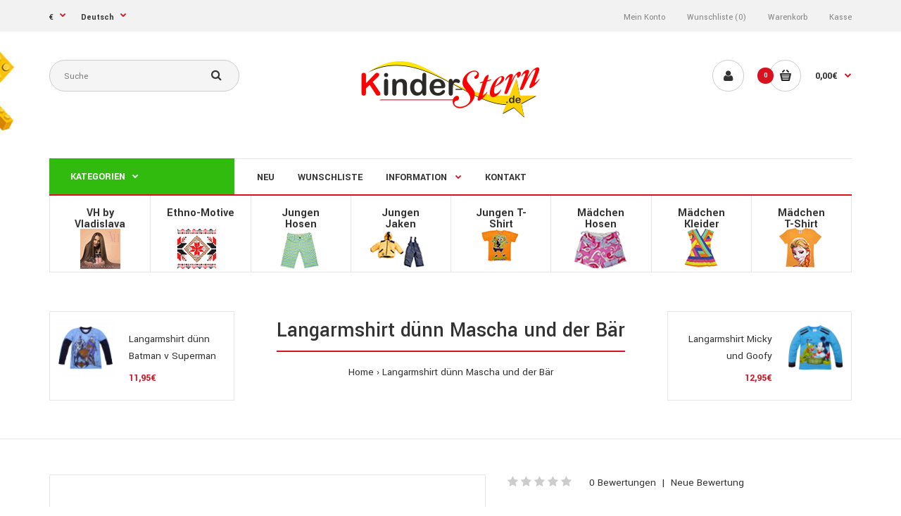

--- FILE ---
content_type: text/html; charset=utf-8
request_url: https://www.kinder-stern.de/index.php?route=product/product&product_id=78
body_size: 13078
content:
<!DOCTYPE html>
<!--[if IE 7]> <html lang="de-DE" class="ie7 responsive" > <![endif]-->  
<!--[if IE 8]> <html lang="de-DE" class="ie8 responsive" > <![endif]-->  
<!--[if IE 9]> <html lang="de-DE" class="ie9 responsive" > <![endif]-->  
<!--[if !IE]><!--> <html lang="de-DE" class="responsive" > <!--<![endif]-->  
<head>
	<title>Langarmshirt dünn Mascha und der Bär </title>
	<base href="https://www.kinder-stern.de/" />

	<!-- Meta -->
	<meta charset="utf-8">
	<meta http-equiv="X-UA-Compatible" content="IE=edge" />
		<meta name="viewport" content="width=device-width, initial-scale=1.0">
				
		<link href="http://www.kinder-stern.de/index.php?route=product/product&amp;product_id=78" rel="canonical" />
		
		<link href="https://www.kinder-stern.de/image/favicon-32x32.png" rel="icon" />
		
	<!-- Google Fonts -->
	<link href="//fonts.googleapis.com/css?family=Poppins:300,400,500,600,700" rel="stylesheet" type="text/css">
	<link href="//fonts.googleapis.com/css?family=Yantramanav:800,700,600,500,400,300,200,100" rel="stylesheet" type="text/css">
	
	<link rel="stylesheet" type="text/css" href="catalog/view/theme/fastor/css/bootstrap.css" />
<link rel="stylesheet" type="text/css" href="catalog/view/theme/fastor/css/animate.css" />
<link rel="stylesheet" type="text/css" href="catalog/view/theme/fastor/css/stylesheet.css" />
<link rel="stylesheet" type="text/css" href="catalog/view/theme/fastor/css/responsive.css" />
<link rel="stylesheet" type="text/css" href="catalog/view/theme/fastor/css/menu.css" />
<link rel="stylesheet" type="text/css" href="catalog/view/theme/fastor/css/owl.carousel.css" />
<link rel="stylesheet" type="text/css" href="catalog/view/theme/fastor/css/font-awesome.min.css" />
<link rel="stylesheet" type="text/css" href="catalog/view/theme/fastor/css/filter_product.css" />
<link rel="stylesheet" type="text/css" href="catalog/view/theme/fastor/css/wide-grid.css" />
<style type="text/css">
					
				
				
				
				
				
				body,
		.standard-body .full-width #mfilter-content-container > span:before {
			background: #ffffff;
		}
				
				
				
				
				
				
				
				
				
				
				
				
				
				
				textarea, 
		input[type="text"], 
		input[type="password"], 
		input[type="datetime"], 
		input[type="datetime-local"], 
		input[type="date"], 
		input[type="month"], 
		input[type="time"], 
		input[type="week"], 
		input[type="number"], 
		input[type="email"], 
		input[type="url"], 
		input[type="search"], 
		input[type="tel"], 
		input[type="color"], 
		.uneditable-input {
			border: 1px solid #cccccc;
		}
				
				textarea:focus,
		input[type="text"]:focus,
		input[type="password"]:focus,
		input[type="datetime"]:focus,
		input[type="datetime-local"]:focus,
		input[type="date"]:focus,
		input[type="month"]:focus,
		input[type="time"]:focus,
		input[type="week"]:focus,
		input[type="number"]:focus,
		input[type="email"]:focus,
		input[type="url"]:focus,
		input[type="search"]:focus,
		input[type="tel"]:focus,
		input[type="color"]:focus,
		.uneditable-input:focus {
			border: 1px solid #dddddd;
		}
				
				
				
				
				
				
				
				
				
				
				
				
				
				
				
				
				.box .box-heading,
		.product-block .title-block,
		.refine_search {
			color: #000000;
		}
				
				
				
				
				
				
				
				
				
				
				
				
				
				
				
				
				
				
				
				.header-type-3 #top .search_form:hover,
		.header-type-8 #top .search_form:hover,
		.body-header-type-27 #top .search_form:hover .button-search {
			color: #ffffff;
		}
				
				
				
				
				
				
				
				
				
				
				
				
				
				
				
				
				
				
				.top-bar {
			background: #f2f2f2;
		}
				
				
				
				
				
				
				
				
				
				
				
				
				
				
				
				
				
				
				
				
				
				
				
				
				
				
				
				
				
				
				
				
				
				
				
				
				
				
				
				
				
				
				
				
				
				
				
				
				
				
				
				
				
				
				
				
				
				#main .vertical .megamenuToogle-wrapper .container {
			color: #ffffff;
		}
				
				#main .vertical .megamenuToogle-wrapper .container:after {
			color: #ffffff;
		}
		
		.megamenu-type-15 .megamenu-background .vertical .megamenuToogle-wrapper .container:before,
		.megamenu-type-15 .megamenu-background .vertical .megamenuToogle-wrapper .container:after,
		.megamenu-type-15 .megamenu-background .vertical .megamenuToogle-wrapper:before {
		     background: #ffffff;
		}
		
		.megamenu-type-20 .megamenu-background .vertical .megamenuToogle-wrapper .container:before,
		.megamenu-type-20 .megamenu-background .vertical .megamenuToogle-wrapper .container:after,
		.megamenu-type-20 .megamenu-background .vertical .megamenuToogle-wrapper:before {
		     background: #ffffff;
		}
		
		.megamenu-type-34 .megamenu-background .vertical .megamenuToogle-wrapper .container:before,
		.megamenu-type-34 .megamenu-background .vertical .megamenuToogle-wrapper .container:after,
		.megamenu-type-34 .megamenu-background .vertical .megamenuToogle-wrapper:before {
		     background: #ffffff;
		}
		
		.megamenu-type-28 .megamenu-background .vertical .megamenuToogle-wrapper .container:before,
		.megamenu-type-28 .megamenu-background .vertical .megamenuToogle-wrapper .container:after,
		.megamenu-type-28 .megamenu-background .vertical .megamenuToogle-wrapper:before {
		     background: #ffffff;
		}
		
		.megamenu-type-25 .megamenu-background .vertical .megamenuToogle-wrapper .container:before,
		.megamenu-type-25 .megamenu-background .vertical .megamenuToogle-wrapper .container:after,
		.megamenu-type-25 .megamenu-background .vertical .megamenuToogle-wrapper:before {
		     background: #ffffff;
		}
		
		.megamenu-type-18 .slideshow-modules .vertical .megamenuToogle-wrapper .container:before,
		.megamenu-type-18 .slideshow-modules .vertical .megamenuToogle-wrapper .container:after,
		.megamenu-type-18 .slideshow-modules .vertical .megamenuToogle-wrapper:before {
		     background: #ffffff;
		}
				
				#main .vertical .megamenuToogle-wrapper,
		.standard-body .full-width .megamenu-background .mega-menu-modules > div:first-child:before {
			background-color: #32bb0f;
		}
		
		     @media (max-width: 991px) {
     		     .responsive .standard-body .full-width .megamenu-background .megaMenuToggle:before {
     		          background-color: #32bb0f;
     		     }
		     }
				
				
				
				
				
				
				#main .vertical .megamenu-wrapper {
			background-color: #ffffff !important;
		}
				
				#main .vertical ul.megamenu > li {
			border-color: #e5e5e5;
		}
				
				#main .vertical .megamenu-wrapper {
			border: 1px solid #e5e5e5;
			border-top: none;
		}
				
				
				#main .vertical ul.megamenu > li > a {
			color: #000000;
		}
				
				#main .vertical ul.megamenu > li:hover > a,
		#main .vertical ul.megamenu > li.active > a {
			color: #d9121f;
		}
				
				#main .vertical ul.megamenu > li:hover {
			background: #ffffff;
		}
				
				#main .vertical ul.megamenu > li.with-sub-menu > a:before,
		#main .vertical ul.megamenu > li.with-sub-menu > a:after {
			color: #000000;
		}
				
				
				
				
				
				
				
				
				
				
				
				
				
				
				
				
				
				
				
				
				
				
				
				
				
				
				
				
				
				
				
				
				
				
				
				
				
				
				
				
				
				
				
				
				
				
				
				
				
				
				
				
				
				
				
				
				
				
				
				
				.box.box-with-products,
		.product-filter,
		.product-list, 
		.center-column .product-grid,
		.box .box-content.products,
		.product-grid .product-hover .only-hover,
		.product-filter .list-options select {
			color: #000000;
		}
				
				
				
				.box.box-with-products .box-heading {
			color: #000000;
		}
				
				
				
				
				
				
				
				
				
				
				
				
				
				
				
				
				
				
				
				
				
				
				
				
				
				
				
				
				
				
				
				
				
				
				
				
				
				
				
				
				
				
				
				
				
				
				
				
				
				
				
				
				
				
				
				
				
				
				
				
				
				
				
				
				
				
				
				
				
				.custom-footer .pattern,
		.custom-footer .pattern a,
		ul.contact-us li {
			color: #666666;
		}
				
				.custom-footer h4 {
			color: #000000;
		}
				
				.custom-footer h4 i,
		ul.contact-us li span,
		.custom-footer .tweets li a {
			color: #666666;
		}
				
				ul.contact-us li i,
		.tweets li:before {
			color: #666666;
		}
				
				.custom-footer h4,
		.custom-footer .background,
		.standard-body .custom-footer .background,
		.fb-like-box,
		ul.contact-us li i {
			border-color: #666666;
		}
				
				.custom-footer .background,
		.standard-body .custom-footer .background {
			background: #ffffff;
		}
		
		.custom-footer .pattern {
			background: none;
		}
				
				
				
				
				
				
				
				
				
				
				
				
				
				
				
				
				
				
				
				
				
				
				
				
				
				
				
				
						
			body,
		textarea, input[type="text"], input[type="password"], input[type="datetime"], input[type="datetime-local"], input[type="date"], input[type="month"], input[type="time"], input[type="week"], input[type="number"], input[type="email"], input[type="url"], input[type="search"], input[type="tel"], input[type="color"], .uneditable-input, select {
			font-size: 15px;
			font-weight: 400 !important;
						font-family: Yantramanav;
					}
		
		ul.megamenu .megamenu-label,
		#main .news .media-body h5,
		#main .posts .post .post-title {
		     		     font-family: Yantramanav;
		     		}
		
		@media (max-width: 767px) {
		     .responsive ul.megamenu li .sub-menu .content .hover-menu .menu ul li a,
		     .responsive ul.megamenu li .sub-menu .content .static-menu .menu ul li a {
		          		          font-family: Yantramanav;
		          		     }
		}
		     
				
				
				
				
				
		.center-column .panel-heading h4 {
		     		     font-family: Yantramanav;
		     		}
		
		.dropdown-menu,
		body .dropdown-menu > li > a,
		.top-bar .menu li a,
		#top .dropdown > a,
		.product-info .cart .add-to-cart p,
		.header-notice,
		.header-type-9 #top #header-center .menu li a,
		.welcome-text,
		.header-type-16 #top #header-left .menu li {
			font-size: 12px;
		}
		
				
		.product-filter .options .product-compare a,
		.product-info .cart .links a,
		.button-previous-next,
		.footer-button,
		.button-white-with-red-text,
		table.attribute thead td,
		table.list thead td,
		.wishlist-product table thead td,
		.wishlist-info table thead td,
		.compare-info thead td,
		.checkout-product table thead td,
		.table thead td,
		.cart-info table thead td,
		.manufacturer-heading,
		.center-column .panel-heading h4,
		ul.box-filter > li > span,
		.popup .form-contact .contact-label label,
		.categories-wall .category-wall .more-categories,
		.mfilter-heading,
		.product-info .options2 > div > label {
			font-size: 11px !important;
			
					}

		ul.megamenu li .sub-menu .content .static-menu a.main-menu {
			font-size: 20px;
			font-weight: 500 !important;
						
						
						line-height: 1.6;
					}
		
		ul.megamenu > li > a strong,
		.megamenuToogle-wrapper .container {
			font-size: 14px;
			font-weight: 600 !important;
						
					}
		
				.horizontal ul.megamenu > li > a,
		.megamenuToogle-wrapper .container {
		     line-height: 1.6;
		}
				
		.box .box-heading,
		.center-column h1, 
		.center-column h2, 
		.center-column h3, 
		.center-column h4, 
		.center-column h5, 
		.center-column h6,
		.products-carousel-overflow .box-heading,
		.htabs a,
		.product-info .options h2,
		h3,
		h4,
		h6,
		.product-block .title-block,
		.filter-product .filter-tabs ul > li > a,
		.popup h4,
		.product-info .product-name a,
		legend {
			font-size: 20px;
			font-weight: 500 !important;
						
					}
		
		.box-with-categories .box-heading,
		.vertical .megamenuToogle-wrapper .container {
			font-size: 14px;
			font-weight: 600 !important;
						
					}
		
				.box-with-categories .box-heading,
		.vertical .megamenuToogle-wrapper .container {
		     line-height: 1.6;
		}
				
		.box-category ul li > a,
		.vertical ul.megamenu > li > a strong {
			font-size: 14px;
			font-weight: 600 !important;
						
						
						line-height: 1.6;
					}
		
		     		
				
		.sale,
		#main .new {
			font-size: 11px;
			font-weight: 600 !important;
						
						
						line-height: 1.6;
					}
		
		.footer h4,
		.custom-footer h4 {
			font-size: 20px;
			font-weight: 500 !important;
						
					}
		
		.breadcrumb .container h1 {
			font-size: 30px;
			font-weight: 500 !important;
						
					}
		
		.button,
		.btn,
		.footer-button {
			font-size: 11px !important; 
			font-weight: 600 !important;
						
						
						line-height: 1.6;
					}
		
				
				
				
		.product-grid .product .price,
		.advanced-grid-products .product .right .price,
		#top #cart_block .cart-heading p strong,
		.cart-total table tr td:last-child,
		.mini-cart-info td.total,
		.mini-cart-total td:last-child,
		.today-deals-products .product .price,
		.architecture-products .product .right .price,
		.matrialarts-products .matrial-product .right .price {
			font-size: 14px;
			font-weight: 600 !important;
		}
		
				
		.product-info .price .price-new {
			font-size: 50px;
			font-weight: 600 !important;
		}
		
		.product-list .name-actions > .price {
			font-size: 20px;
			font-weight: 600 !important;
		}
		
		.price-old,
		.today-deals-products .product .price .price-old,
		.architecture-products .product .right .price .price-old {
			font-size: 14px;
			font-weight: 600;
		}
	</style>

<style type="text/css">
		 
	body { background-image:url(image/catalog/toys3/bg-top.jpg);background-position:top center;background-repeat:no-repeat !important;background-attachment:scroll !important; }
			
				
				
				
				
				
				
				
               	
		
		
		
		
		
	</style>
	
		<link rel="stylesheet" href="catalog/view/theme/fastor/skins/store_default/kinder/css/custom_code.css">
		
						<link rel="stylesheet" type="text/css" href="catalog/view/javascript/jquery/magnific/magnific-popup.css" media="screen" />
								<link rel="stylesheet" type="text/css" href="catalog/view/javascript/jquery/datetimepicker/bootstrap-datetimepicker.min.css" media="screen" />
				
	<link rel="stylesheet" type="text/css" href="catalog/view/javascript/jquery/magnific/magnific-popup.css" media="screen" />
	
		    
    <script type="text/javascript" src="catalog/view/theme/fastor/js/jquery-2.1.1.min.js"></script>
<script type="text/javascript" src="catalog/view/theme/fastor/js/jquery-migrate-1.2.1.min.js"></script>
<script type="text/javascript" src="catalog/view/theme/fastor/js/jquery.easing.1.3.js"></script>
<script type="text/javascript" src="catalog/view/theme/fastor/js/bootstrap.min.js"></script>
<script type="text/javascript" src="catalog/view/theme/fastor/js/twitter-bootstrap-hover-dropdown.js"></script>
<script type="text/javascript" src="catalog/view/theme/fastor/js/echo.min.js"></script>
<script type="text/javascript" src="catalog/view/theme/fastor/js/common.js"></script>
<script type="text/javascript" src="catalog/view/theme/fastor/js/tweetfeed.min.js"></script>
<script type="text/javascript" src="catalog/view/theme/fastor/js/bootstrap-notify.min.js"></script>
    
        
    <script type="text/javascript" src="catalog/view/theme/fastor/js/owl.carousel.min.js"></script>
    
            	<script type="text/javascript" src="catalog/view/theme/fastor/js/jquery-ui-1.10.4.custom.min.js"></script>
        
    <script type="text/javascript" src="catalog/view/javascript/jquery/magnific/jquery.magnific-popup.min.js"></script>
	
	<script type="text/javascript">
		var responsive_design = 'yes';
	</script>
	
						<script type="text/javascript" src="catalog/view/javascript/jquery/magnific/jquery.magnific-popup.min.js"></script>
										<script type="text/javascript" src="catalog/view/javascript/jquery/datetimepicker/moment.js"></script>
										<script type="text/javascript" src="catalog/view/javascript/jquery/datetimepicker/bootstrap-datetimepicker.min.js"></script>
						
		
	<!-- Global site tag (gtag.js) - Google Analytics -->
<script async src="https://www.googletagmanager.com/gtag/js?id=UA-106643819-2"></script>
<script>
  window.dataLayer = window.dataLayer || [];
  function gtag(){dataLayer.push(arguments);}
  gtag('js', new Date());
  gtag('config', 'UA-106643819-2');
</script>	 
	<!--[if lt IE 9]>
		<script src="https://html5shim.googlecode.com/svn/trunk/html5.js"></script>
		<script src="catalog/view/theme/fastor/js/respond.min.js"></script>
	<![endif]-->
		
<!-- Facebook Pixel Code -->
<script>
!function(f,b,e,v,n,t,s)
{if(f.fbq)return;n=f.fbq=function(){n.callMethod?
n.callMethod.apply(n,arguments):n.queue.push(arguments)};
if(!f._fbq)f._fbq=n;n.push=n;n.loaded=!0;n.version='2.0';
n.queue=[];t=b.createElement(e);t.async=!0;
t.src=v;s=b.getElementsByTagName(e)[0];
s.parentNode.insertBefore(t,s)}(window,document,'script',
'https://connect.facebook.net/en_US/fbevents.js');

fbq('init', '1538368359554901');
fbq('track', 'PageView');
</script>
<noscript>
<img height="1" width="1"
src="https://www.facebook.com/tr?id=1538368359554901&ev=PageView
&noscript=1"/>
</noscript>
<!-- End Facebook Pixel Code -->

<script type="text/javascript" src="/dev/fb_pixel.js"></script>
	
</head>	
<body class="product-product-78              megamenu-type-4   no-box-type-7        border-width-0 body-white   banners-effect-5 body-header-type-2">



<script type="text/javascript">
$(window).load(function(){
     $('.quickview a').magnificPopup({
          preloader: true,
          tLoading: '',
          type: 'iframe',
          mainClass: 'quickview',
          removalDelay: 200,
          gallery: {
           enabled: true
          }
     });
});
</script>




<div class="standard-body">
	<div id="main" class="">
		
<!-- HEADER
	================================================== -->
<header class="header-type-2">
	<div class="background-header"></div>
	<div class="slider-header">
		<!-- Top of pages -->
		<div id="top" class="full-width">
			<div class="background-top"></div>
			<div class="background">
				<div class="shadow"></div>
				<div class="pattern">
				     <div class="top-bar">
				          <div class="container">
				               <!-- Links -->
				               <ul class="menu">
				               	<li><a href="https://www.kinder-stern.de/index.php?route=account/account">Mein Konto</a></li>
				               	<li><a href="https://www.kinder-stern.de/index.php?route=account/wishlist" id="wishlist-total">Wunschliste (0)</a></li>
				               	<li><a href="http://www.kinder-stern.de/index.php?route=checkout/cart">Warenkorb</a></li>
				               	<li><a href="https://www.kinder-stern.de/index.php?route=checkout/checkout">Kasse</a></li>
				               						               </ul>
				               
				               <form action="https://www.kinder-stern.de/index.php?route=common/currency/currency" method="post" enctype="multipart/form-data" id="currency_form">
	<!-- Currency -->
	<div class="dropdown">
						<a href="#" class="dropdown-toggle" data-hover="dropdown" data-toggle="dropdown">€</a>
														<ul class="dropdown-menu">
		  		  <li><a href="javascript:;" onclick="$('input[name=\'code\']').attr('value', 'EUR'); $('#currency_form').submit();">Euro</a></li>
		  		  <li><a href="javascript:;" onclick="$('input[name=\'code\']').attr('value', 'GBP'); $('#currency_form').submit();">Pound Sterling</a></li>
		  		  <li><a href="javascript:;" onclick="$('input[name=\'code\']').attr('value', 'USD'); $('#currency_form').submit();">US Dollar</a></li>
		  		</ul>
	</div>
	
    <input type="hidden" name="code" value="" />
    <input type="hidden" name="redirect" value="https://www.kinder-stern.de/index.php?route=product/product&amp;product_id=78" />
</form>
<!-- Language -->
<form action="https://www.kinder-stern.de/index.php?route=common/language/language" method="post" enctype="multipart/form-data" id="language_form">
	<div class="dropdown">
						<a href="#" class="dropdown-toggle" data-hover="dropdown" data-toggle="dropdown">Deutsch</a>
										<ul class="dropdown-menu">
		  		  <li><a href="javascript:;" onclick="$('input[name=\'code\']').attr('value', 'de'); $('#language_form').submit();">Deutsch</a></li>
		  		  <li><a href="javascript:;" onclick="$('input[name=\'code\']').attr('value', 'en'); $('#language_form').submit();">English</a></li>
		  		</ul>
	</div>
	
	<input type="hidden" name="code" value="" />
	<input type="hidden" name="redirect" value="https://www.kinder-stern.de/index.php?route=product/product&amp;product_id=78" />
</form>
				          </div>
				     </div>
				     
					<div class="container">
						<div class="row">
							<!-- Header Left -->
							<div class="col-sm-4" id="header-left">
                                        <!-- Search -->
                                        <div class="search_form">
                                        	<div class="button-search"></div>
                                        	<input type="text" class="input-block-level search-query" name="search" placeholder="Suche" id="search_query" value="" />
                                        	
                                        	                                        		<div id="autocomplete-results" class="autocomplete-results"></div>
                                        		
                                        		<script type="text/javascript">
                                        		$(document).ready(function() {
                                        			$('#search_query').autocomplete({
                                        				delay: 0,
                                        				appendTo: "#autocomplete-results",
                                        				source: function(request, response) {		
                                        					$.ajax({
                                        						url: 'index.php?route=search/autocomplete&filter_name=' +  encodeURIComponent(request.term),
                                        						dataType: 'json',
                                        						success: function(json) {
                                        							response($.map(json, function(item) {
                                        								return {
                                        									label: item.name,
                                        									value: item.product_id,
                                        									href: item.href,
                                        									thumb: item.thumb,
                                        									desc: item.desc,
                                        									price: item.price
                                        								}
                                        							}));
                                        						}
                                        					});
                                        				},
                                        				select: function(event, ui) {
                                        					document.location.href = ui.item.href;
                                        					
                                        					return false;
                                        				},
                                        				focus: function(event, ui) {
                                        			      	return false;
                                        			   	},
                                        			   	minLength: 2
                                        			})
                                        			.data( "ui-autocomplete" )._renderItem = function( ul, item ) {
                                        			  return $( "<li>" )
                                        			    .append( "<a>" + item.label + "</a>" )
                                        			    .appendTo( ul );
                                        			};
                                        		});
                                        		</script>
                                        	                                        </div>
							</div>
							
							<!-- Header Center -->
							<div class="col-sm-4" id="header-center">		
							     							     <!-- Logo -->
							     <div class="logo"><a href="http://www.kinder-stern.de/index.php?route=common/home"><img src="https://www.kinder-stern.de/image/catalog/logo.png" title="Kinder Stern" alt="Kinder Stern" /></a></div>
							     							</div>
							
							<!-- Header Right -->
							<div class="col-sm-4" id="header-right">
							     							     
							     <a href="https://www.kinder-stern.de/index.php?route=account/account" class="my-account"><i class="fa fa-user"></i></a>
								
<!-- Cart block -->
<div id="cart_block" class="dropdown">
	<div class="cart-heading dropdown-toogle" data-hover="dropdown" data-toggle="dropdown" onclick="window.location.href = 'http://www.kinder-stern.de/index.php?route=checkout/cart'">
		<i class="cart-count"><span id="total_count_ajax">0</span></i>
		
				     <i class="cart-icon"><img src="catalog/view/theme/fastor/img/icon-cart-hover.png" class="cart-icon-hover" alt=""><img src="catalog/view/theme/fastor/img/icon-cart.png" class="cart-icon-standard" alt=""></i>
				
		<p><strong id="total_price_ajax"><span id="total_price">0,00€</span></strong></p>
	</div>
	
	<div class="dropdown-menu" id="cart_content"><div id="cart_content_ajax">
				<div class="empty">Warenkorb ist noch leer.</div>
			</div></div>
</div>
							</div>
						</div>
					</div>
					
										<div class="container container-megamenu2">
															     <div class="megamenu-background">
					          <div class="">
					               <div class="overflow-megamenu container">
               						<div class="row mega-menu-modules"><div class="col-md-3">
<div id="megamenu_83963516" class="container-megamenu container vertical">
		<div id="menuHeading">
		<div class="megamenuToogle-wrapper">
			<div class="megamenuToogle-pattern">
				<div class="container">
					Kategorien				</div>
			</div>
		</div>
	</div>
		<div class="megamenu-wrapper">
		<div class="megamenu-pattern">
			<div class="container">
				<ul class="megamenu shift-left">
															<li class='' ><p class='close-menu'></p><p class='open-menu'></p><a href='index.php?route=product/category&amp;path=17' class='clearfix' ><span><strong>Aktion</strong></span></a></li>
<li class=' with-sub-menu hover' ><p class='close-menu'></p><p class='open-menu'></p><a href='index.php?route=product/category&amp;path=57' class='clearfix' ><span><strong>BABYS</strong></span></a><div class="sub-menu " style="width:300px"><div class="content" ><p class="arrow"></p><div class="row"><div class="col-sm-10  mobile-enabled"><div class="row"><div class="col-sm-12 hover-menu"><div class="menu"><ul><li><a href="http://www.kinder-stern.de/babies/bekleidung" onclick="window.location = 'http://www.kinder-stern.de/babies/bekleidung';" class="main-menu ">Bekleidung</a></li><li><a href="http://www.kinder-stern.de/babies/accessoires" onclick="window.location = 'http://www.kinder-stern.de/babies/accessoires';" class="main-menu ">Accessoires</a></li></ul></div></div></div></div></div></div></div></li>
<li class='' ><p class='close-menu'></p><p class='open-menu'></p><a href='index.php?route=product/category&amp;path=106' class='clearfix' ><span><strong>VH by Vladislava</strong></span></a></li>
<li class='' ><p class='close-menu'></p><p class='open-menu'></p><a href='index.php?route=product/category&amp;path=103' class='clearfix' ><span><strong>Ethno-Motive<span class="megamenu-label" style="background: ;color:  ;"><span style="background: ;border-color: "></span>Ethno-Motiven</span></strong></span></a></li>
<li class=' with-sub-menu hover' ><p class='close-menu'></p><p class='open-menu'></p><a href='index.php?route=product/category&amp;path=25' class='clearfix' ><span><strong>Jungen</strong></span></a><div class="sub-menu " style="width:300px"><div class="content" ><p class="arrow"></p><div class="row"><div class="col-sm-6  mobile-enabled"><div class="row"><div class="col-sm-12 hover-menu"><div class="menu"><ul><li><a href="http://www.kinder-stern.de/JUNGEN/JUNGEN-bekleidung/JUNGEN-Bekleidung-Hosen" onclick="window.location = 'http://www.kinder-stern.de/JUNGEN/JUNGEN-bekleidung/JUNGEN-Bekleidung-Hosen';" class="main-menu ">Hosen</a></li><li><a href="http://www.kinder-stern.de/JUNGEN/JUNGEN-bekleidung/JUNGEN-Bekleidung-Langarmshirts" onclick="window.location = 'http://www.kinder-stern.de/JUNGEN/JUNGEN-bekleidung/JUNGEN-Bekleidung-Langarmshirts';" class="main-menu ">Langarmshirts</a></li><li><a href="http://www.kinder-stern.de/JUNGEN/JUNGEN-bekleidung/JUNGEN-Bekleidung-Schlafanzüge" onclick="window.location = 'http://www.kinder-stern.de/JUNGEN/JUNGEN-bekleidung/JUNGEN-Bekleidung-Schlafanzüge';" class="main-menu ">Schlafanzüge</a></li><li><a href="http://www.kinder-stern.de/JUNGEN/JUNGEN-bekleidung/JUNGEN-Bekleidung-T-Shirts-Tops" onclick="window.location = 'http://www.kinder-stern.de/JUNGEN/JUNGEN-bekleidung/JUNGEN-Bekleidung-T-Shirts-Tops';" class="main-menu ">T-Shirts und Tops</a></li></ul></div></div></div></div><div class="col-sm-6  mobile-enabled"><div class="row"><div class="col-sm-12 hover-menu"><div class="menu"><ul><li><a href="http://www.kinder-stern.de/JUNGEN/JUNGEN-Jaken" onclick="window.location = 'http://www.kinder-stern.de/JUNGEN/JUNGEN-Jaken';" class="main-menu ">Jaken</a></li><li><a href="http://www.kinder-stern.de/JUNGEN/JUNGEN-Sets" onclick="window.location = 'http://www.kinder-stern.de/JUNGEN/JUNGEN-Sets';" class="main-menu ">Sets</a></li></ul></div></div></div></div></div></div></div></li>
<li class=' with-sub-menu hover' ><p class='close-menu'></p><p class='open-menu'></p><a href='index.php?route=product/category&amp;path=18' class='clearfix' ><span><strong>MÄDCHEN </strong></span></a><div class="sub-menu " style="width:400px"><div class="content" ><p class="arrow"></p><div class="row"><div class="col-sm-10  mobile-enabled"><div class="row"><div class="col-sm-6 hover-menu"><div class="menu"><ul><li><a href="http://www.kinder-stern.de/MÄDCHEN/MÄDCHEN-Bekleidung" onclick="window.location = 'http://www.kinder-stern.de/MÄDCHEN/MÄDCHEN-Bekleidung';" class="main-menu ">Bekleidung</a></li><li><a href="http://www.kinder-stern.de/MÄDCHEN/MÄDCHEN-Bekleidung/MÄDCHEN-Bekleidung-Hosen-Leggings" onclick="window.location = 'http://www.kinder-stern.de/MÄDCHEN/MÄDCHEN-Bekleidung/MÄDCHEN-Bekleidung-Hosen-Leggings';" class="main-menu ">Hosen und Leggings</a></li><li><a href="http://www.kinder-stern.de/MÄDCHEN/MÄDCHEN-Bekleidung/Kleider-Tuniken" onclick="window.location = 'http://www.kinder-stern.de/MÄDCHEN/MÄDCHEN-Bekleidung/Kleider-Tuniken';" class="main-menu ">Kleider und Tuniken</a></li><li><a href="http://www.kinder-stern.de/MÄDCHEN/MÄDCHEN-Bekleidung/MÄDCHEN-Bekleidung-Langarmshirts" onclick="window.location = 'http://www.kinder-stern.de/MÄDCHEN/MÄDCHEN-Bekleidung/MÄDCHEN-Bekleidung-Langarmshirts';" class="main-menu ">Langarmshirts</a></li></ul></div></div><div class="col-sm-6 hover-menu"><div class="menu"><ul><li><a href="http://www.kinder-stern.de/MÄDCHEN/MÄDCHEN-Bekleidung/MÄDCHEN-Bekleidung-Schlafanzüge" onclick="window.location = 'http://www.kinder-stern.de/MÄDCHEN/MÄDCHEN-Bekleidung/MÄDCHEN-Bekleidung-Schlafanzüge';" class="main-menu ">Schlafanzüge</a></li><li><a href="http://www.kinder-stern.de/MÄDCHEN/MÄDCHEN-Bekleidung/Bekleidung-Sets" onclick="window.location = 'http://www.kinder-stern.de/MÄDCHEN/MÄDCHEN-Bekleidung/Bekleidung-Sets';" class="main-menu ">Sets</a></li><li><a href="http://www.kinder-stern.de/MÄDCHEN/MÄDCHEN-Bekleidung/Bekleidung-T-Shirt-Tops" onclick="window.location = 'http://www.kinder-stern.de/MÄDCHEN/MÄDCHEN-Bekleidung/Bekleidung-T-Shirt-Tops';" class="main-menu ">T-Shirt und Tops</a></li><li><a href="http://www.kinder-stern.de/MÄDCHEN/MÄDCHEN-Jacken" onclick="window.location = 'http://www.kinder-stern.de/MÄDCHEN/MÄDCHEN-Jacken';" class="main-menu ">Jacken</a></li></ul></div></div></div></div></div></div></div></li>
				</ul>
			</div>
		</div>
	</div>
</div>

<script type="text/javascript">
  $(window).load(function(){
      var css_tpl = '<style type="text/css">';
      css_tpl += '#megamenu_83963516 ul.megamenu > li > .sub-menu > .content {';
      css_tpl += '-webkit-transition: all 200ms ease-out !important;';
      css_tpl += '-moz-transition: all 200ms ease-out !important;';
      css_tpl += '-o-transition: all 200ms ease-out !important;';
      css_tpl += '-ms-transition: all 200ms ease-out !important;';
      css_tpl += 'transition: all 200ms ease-out !important;';
      css_tpl += '}</style>'
    $("head").append(css_tpl);
  });
</script>
</div><div class="col-md-9">
<div id="megamenu_136797354" class="container-megamenu  horizontal">
		<div class="megaMenuToggle">
		<div class="megamenuToogle-wrapper">
			<div class="megamenuToogle-pattern">
				<div class="container">
					<div><span></span><span></span><span></span></div>
					Navigation				</div>
			</div>
		</div>
	</div>
		<div class="megamenu-wrapper">
		<div class="megamenu-pattern">
			<div class="container">
				<ul class="megamenu shift-up">
															<li class='' ><p class='close-menu'></p><p class='open-menu'></p><a href='index.php?route=product/category&amp;path=20' class='clearfix' ><span><strong>Neu</strong></span></a></li>
<li class='' ><p class='close-menu'></p><p class='open-menu'></p><a href='index.php?route=account/wishlist' class='clearfix' ><span><strong>Wunschliste</strong></span></a></li>
<li class=' with-sub-menu hover' ><p class='close-menu'></p><p class='open-menu'></p><a href='' class='clearfix' ><span><strong>Information</strong></span></a><div class="sub-menu " style="width:400px"><div class="content" ><p class="arrow"></p><div class="row"><div class="col-sm-12  mobile-enabled"><ul>
<li><a href="index.php?route=information/information&information_id=4">Über uns</a><br />
<li><a href="index.php?route=information/information&information_id=6">Lieferung und Versand</a><br />
<li><a href="index.php?route=information/information&information_id=5">AGB</a><br />
<li><a href="index.php?route=information/information&information_id=3">Datenschutzerklärung</a><br />
<li><a href="index.php?route=information/information&information_id=7">Impressum</a><br />
</ul>
</div></div></div></div></li>
<li class='' ><p class='close-menu'></p><p class='open-menu'></p><a href='index.php?route=information/contact' class='clearfix' ><span><strong>Kontakt</strong></span></a></li>
				</ul>
			</div>
		</div>
	</div>
</div>

<script type="text/javascript">
  $(window).load(function(){
      var css_tpl = '<style type="text/css">';
      css_tpl += '#megamenu_136797354 ul.megamenu > li > .sub-menu > .content {';
      css_tpl += '-webkit-transition: all 200ms ease-out !important;';
      css_tpl += '-moz-transition: all 200ms ease-out !important;';
      css_tpl += '-o-transition: all 200ms ease-out !important;';
      css_tpl += '-ms-transition: all 200ms ease-out !important;';
      css_tpl += 'transition: all 200ms ease-out !important;';
      css_tpl += '}</style>'
    $("head").append(css_tpl);
  });
</script>
</div></div>               					</div>
               				</div>
               			</div>
															</div>
										
									</div>
			</div>
		</div>
	</div>
	
			<!-- Slider -->
	<div id="slider" class="full-width">
		<div class="background-slider"></div>
		<div class="background">
			<div class="shadow"></div>
			<div class="pattern">
								<div class="container hidden-xs hidden-sm">
<div class="toys3-categories clearfix">
     <div align="center"><a href="index.php?route=product/category&path=106" style="background: url(image/catalog/category/vh-vladislava.png) top right no-repeat">VH by Vladislava</a></div>
     <div align="center"><a href="index.php?route=product/category&path=103" style="background: url(image/catalog/category/02-2.png) top left no-repeat">Ethno-Motive</a></div>
     <div align="center"><a href="index.php?route=product/category&path=80" style="background: url(image/catalog/category/03-2.png) top left no-repeat">Jungen Hosen</a></div>
     <div align="center"><a href="index.php?route=product/category&path=97" style="background: url(image/catalog/category/04-2.png) top left no-repeat">Jungen Jaken</a></div>
     <div align="center"><a href="index.php?route=product/category&path=83" style="background: url(image/catalog/category/05-2.png) top left no-repeat">Jungen T-Shirt</a></div>
     <div align="center"><a href="index.php?route=product/category&path=67" style="background: url(image/catalog/category/06-2.png) top left no-repeat">Mädchen Hosen</a></div>
     <div align="center"><a href="index.php?route=product/category&path=68" style="background: url(image/catalog/category/07-2.png) top left no-repeat">Mädchen Kleider</a></div>
     <div align="center"><a href="index.php?route=product/category&path=72" style="background: url(image/catalog/category/08-2.png) top right no-repeat">Mädchen<br />T-Shirt</a></div>
</div>
</div>							</div>
		</div>
	</div>
	</header>
<!-- BREADCRUMB
	================================================== -->
<div class="breadcrumb full-width">
	<div class="background-breadcrumb"></div>
	<div class="background" >
		<div class="shadow"></div>
		<div class="pattern">
			<div class="container">
				<div class="clearfix">
				     				     				          <div class="row">
				               <div class="col-md-3 hidden-xs hidden-sm">
				                    				                              				                    <div class="next-product clearfix">
     				                         <div class="image"><a href="http://www.kinder-stern.de/JUNGEN/Langarmshirt-Batman-Superman"><img src="https://www.kinder-stern.de/image/cache/catalog/IMG_1329-Edit-Edit2-83x83.png" alt="Langarmshirt dünn Batman v Superman"></a></div>
     				                         <div class="right">
     				                              <div class="name"><a href="http://www.kinder-stern.de/JUNGEN/Langarmshirt-Batman-Superman">Langarmshirt dünn Batman v Superman</a></div>
     				                              <div class="price">11,95€</div>
     				                         </div>
     				                    </div>
     				                    				                    				               </div>
				               
				               <div class="col-md-6">
				                    <h1 id="title-page">Langarmshirt dünn Mascha und der Bär 				                    					                    </h1>
				                    
				                    <ul>
				                    					                    	<li><a href="http://www.kinder-stern.de/index.php?route=common/home">Home</a></li>
				                    					                    	<li><a href="http://www.kinder-stern.de/index.php?route=product/product&amp;product_id=78">Langarmshirt dünn Mascha und der Bär </a></li>
				                    					                    </ul>
				               </div>
				               
     					     <div class="col-md-3 hidden-xs hidden-sm">
     					                    					                    					          <div class="next-product right clearfix">
          					               <div class="image"><a href="http://www.kinder-stern.de/JUNGEN?product_id=68"><img src="https://www.kinder-stern.de/image/cache/catalog/DSC07186-83x83.png" alt="Langarmshirt Micky und  Goofy"></a></div>
          					               <div class="right">
          					                    <div class="name"><a href="http://www.kinder-stern.de/JUNGEN?product_id=68">Langarmshirt Micky und  Goofy</a></div>
          					                    <div class="price">12,95€</div>
          					               </div>
          					          </div>
          					               					               					     </div>
     					</div>
									</div>
			</div>
		</div>
	</div>
</div>

<!-- MAIN CONTENT
	================================================== -->
<div class="main-content full-width inner-page">
	<div class="background-content"></div>
	<div class="background">
		<div class="shadow"></div>
		<div class="pattern">
			<div class="container">
												
								
				<div class="row">
										
										<div class="col-md-12">
												
												
						<div class="row">
														<div class="col-md-12 center-column content-without-background" id="content">

																
								
<div itemscope itemtype="http://schema.org/Product">
  <span itemprop="name" class="hidden">Langarmshirt dünn Mascha und der Bär </span>
  <div class="product-info">
  	<div class="row">
  	       		<div class="col-md-12 col-sm-12">
  			<div class="row" id="quickview_product">
			    			    <script>
			    	$(document).ready(function(){
			    	     if($(window).width() > 992) {
     			    		     				    		$('#image').elevateZoom({
     								zoomWindowFadeIn: 500,
     								zoomWindowFadeOut: 500,
     								zoomWindowOffetx: 20,
     								zoomWindowOffety: -1,
     								cursor: "pointer",
     								lensFadeIn: 500,
     								lensFadeOut: 500,
     								zoomWindowWidth: 500,
     								zoomWindowHeight: 500
     				    		});
     			    		     			    		
     			    		var z_index = 0;
     			    		
     			    		$(document).on('click', '.open-popup-image', function () {
     			    		  $('.popup-gallery').magnificPopup('open', z_index);
     			    		  return false;
     			    		});
			    		
     			    		$('.thumbnails a, .thumbnails-carousel a').click(function() {
     			    			var smallImage = $(this).attr('data-image');
     			    			var largeImage = $(this).attr('data-zoom-image');
     			    			var ez =   $('#image').data('elevateZoom');	
     			    			$('#ex1').attr('href', largeImage);  
     			    			ez.swaptheimage(smallImage, largeImage); 
     			    			z_index = $(this).index('.thumbnails a, .thumbnails-carousel a');
     			    			return false;
     			    		});
			    		} else {
			    			$(document).on('click', '.open-popup-image', function () {
			    			  $('.popup-gallery').magnificPopup('open', 0);
			    			  return false;
			    			});
			    		}
			    	});
			    </script>
			    			    			    <div class="col-sm-7 popup-gallery">
			      			         
			      <div class="row">
			      	  			      	  
				      <div class="col-sm-12">
				      						      <div class="product-image cloud-zoom">
					      	 					      	 
					     	 <a href="https://www.kinder-stern.de/image/cache/catalog/DSC05403елект-1000x1000.png" title="Langarmshirt dünn Mascha und der Bär " id="ex1" class="open-popup-image"><img src="https://www.kinder-stern.de/image/cache/catalog/DSC05403елект-800x800.png" title="Langarmshirt dünn Mascha und der Bär " alt="Langarmshirt dünn Mascha und der Bär " id="image" itemprop="image" data-zoom-image="https://www.kinder-stern.de/image/cache/catalog/DSC05403елект-1000x1000.png" /></a>
					      </div>
					  	 				      </div>
				      
				      				      <div class="col-sm-12">
				           <div class="overflow-thumbnails-carousel clearfix">
     					      <div class="thumbnails-carousel owl-carousel">
     					      	     					      	     <div class="item"><a href="https://www.kinder-stern.de/image/cache/catalog/DSC05403елект-1000x1000.png" class="popup-image" data-image="https://www.kinder-stern.de/image/cache/catalog/DSC05403елект-800x800.png" data-zoom-image="https://www.kinder-stern.de/image/cache/catalog/DSC05403елект-1000x1000.png"><img src="https://www.kinder-stern.de/image/cache/catalog/DSC05403елект-74x74.png" title="Langarmshirt dünn Mascha und der Bär " alt="Langarmshirt dünn Mascha und der Bär " /></a></div>
     					      	     						          					      </div>
					      </div>
					      
					      <script type="text/javascript">
					           $(document).ready(function() {
					             $(".thumbnails-carousel").owlCarousel({
					                 autoPlay: 6000, //Set AutoPlay to 3 seconds
					                 navigation: true,
					                 navigationText: ['', ''],
					                 itemsCustom : [
					                   [0, 4],
					                   [450, 5],
					                   [550, 6],
					                   [768, 3],
					                   [1200, 4]
					                 ],
					                 					             });
					           });
					      </script>
				      </div>
				      			      </div>
			      
			      			    </div>

			    <div class="col-sm-5 product-center clearfix">
			     <div itemprop="offerDetails" itemscope itemtype="http://schema.org/Offer">
			      			      
			      			      <div class="review">
			      				        <div class="rating"><i class="fa fa-star"></i><i class="fa fa-star"></i><i class="fa fa-star"></i><i class="fa fa-star"></i><i class="fa fa-star"></i>&nbsp;&nbsp;&nbsp;<a onclick="$('a[href=\'#tab-review\']').trigger('click'); $('html, body').animate({scrollTop:$('#tab-review').offset().top}, '500', 'swing');">0 Bewertungen</a>&nbsp;&nbsp;|&nbsp;&nbsp;<a onclick="$('a[href=\'#tab-review\']').trigger('click'); $('html, body').animate({scrollTop:$('#tab-review').offset().top}, '500', 'swing');">Neue Bewertung</a></div>
			        			        <div class="share">
			        	<!-- AddThis Button BEGIN -->
			        	<div class="addthis_toolbox addthis_default_style"><a class="addthis_button_facebook_like" fb:like:layout="button_count"></a> <a class="addthis_button_tweet"></a> <a class="addthis_button_pinterest_pinit"></a> <a class="addthis_counter addthis_pill_style"></a></div>
			        	<script type="text/javascript" src="//s7.addthis.com/js/300/addthis_widget.js#pubid=ra-515eeaf54693130e"></script> 
			        	<!-- AddThis Button END --> 
			        </div>
			        			      </div>
			      			      
			      <div class="description">
			        			        <span>Artikelnr.</span> 1016<br />
			        			        <span>Verfügbarkeit</span> 4</div>
			      			      <div class="price">
			        			        			        <span class="price-new"><span itemprop="price" id="price-old"><span id='change_price'>9,95€</span></span></span>
			        			        <br />
			        			        <span class="price-tax">Alle Preisangaben inkl MwSt <span id="price-tax">9,95€</span></span><br />
			        			        			        			      </div>
			      			     </div>
			     
			     <div id="product">
			      			      			      <div class="options">
			        			        
			        			        <div class="options2">
     			        <h2>Mögliche Optionen</h2>
     			             			             			             			             			             			        <div class="form-group required">
     			          <label class="control-label">Größe</label>
     			          <div id="input-option275">
     			                 			            <div class="radio radio-type-button">
     			              <label>
     			                <input type="radio" name="option[275]" value="236" />
     			                <span data-toggle="tooltip" data-placement="top" title="74-80 "><img src="https://www.kinder-stern.de/image/cache/catalog/Sizes/74-80-50x50.png" alt="74-80" width="25px" height="25px" /> </span>
     			              </label>
     			            </div>
     			                 			            <div class="radio radio-type-button">
     			              <label>
     			                <input type="radio" name="option[275]" value="237" />
     			                <span data-toggle="tooltip" data-placement="top" title="86-92 "><img src="https://www.kinder-stern.de/image/cache/catalog/Sizes/86-92-50x50.png" alt="86-92" width="25px" height="25px" /> </span>
     			              </label>
     			            </div>
     			                 			                 			            <script type="text/javascript">
     			                 $(document).ready(function(){
     			                      $('#input-option275').on('click', 'span', function () {
     			                           $('#input-option275 span').removeClass("active");
     			                           $(this).addClass("active");
     			                      });
     			                 });
     			            </script>
     			                 			          </div>
     			        </div>
     			             			             			             			             			       	     			       	     			       	     			             			   </div>
			        			      </div>
			      			      
			      			      
			      <div class="cart">
			        <div class="add-to-cart clearfix">
			               			          <p>Menge</p>
     			          <div class="quantity">
     				          <input type="text" name="quantity" id="quantity_wanted" size="2" value="1" />
     				          <a href="#" id="q_up"><i class="fa fa-plus"></i></a>
     				          <a href="#" id="q_down"><i class="fa fa-minus"></i></a>
     			          </div>
     			          <input type="hidden" name="product_id" size="2" value="78" />
     			          <input type="button" value="+ Warenkorb" id="button-cart" rel="78" data-loading-text="Lade .." class="button" />
     			          
     			          			          			        </div>
			        
			        <div class="links clearfix">
			        	<a onclick="wishlist.add('78');">Zur Wunschliste</a>
			        	<a onclick="compare.add('78');">Zum vergleichen</a>
			        </div>
			         
			        			      </div>
			     </div><!-- End #product -->
			      
			      		    	</div>
		    </div>
    	</div>
    	
    	    </div>
  </div>
  
    
    <div id="tabs" class="htabs">
  	<a href="#tab-description">Beschreibung</a><a href="#tab-review">Bewertungen (0)</a>  </div>
    <div id="tab-description" class="tab-content" itemprop="description"><p>&nbsp;- Hochwertige Baumwollstoffe 95% Baumwolle, 5% Elasthan.</p><p>&nbsp;- Das Lycra ist mit und gegen die Naht elastisch und verleiht dem Stoff Festigkeit.</p><p>&nbsp;- Für die Applikationen auf dem Stoff wird die Technologie Siebdruck angewendet.</p><p>&nbsp; -Mann kann sie bügeln, ohne sie zu beschädigen.</p><p>&nbsp;- Die Farben sind auf Wasserbasis, ökologisch und unbedenklich für die Gesundheit.</p><p>&nbsp;- Die Stoffe werden reaktiv gefärbt, sie färben nicht ab und verblassen nicht beim Waschen und sind im Voraus thermisch behandelt.</p></div>
      <div id="tab-review" class="tab-content">
	<form class="form-horizontal" id="form-review">
	  <div id="review"></div>
	  <h2>Neue Bewertung</h2>
	  	  Bitte <a href="https://www.kinder-stern.de/index.php?route=account/login">anmelden</a> oder <a href="https://www.kinder-stern.de/index.php?route=account/register">registrieren</a> um Bewertung zu schreiben	  	</form>
  </div>
      
</div>

<script type="text/javascript"><!--
$('select[name=\'recurring_id\'], input[name="quantity"]').change(function(){
	$.ajax({
		url: 'index.php?route=product/product/getRecurringDescription',
		type: 'post',
		data: $('input[name=\'product_id\'], input[name=\'quantity\'], select[name=\'recurring_id\']'),
		dataType: 'json',
		beforeSend: function() {
			$('#recurring-description').html('');
		},
		success: function(json) {
			$('.alert, .text-danger').remove();
			
			if (json['success']) {
				$('#recurring-description').html(json['success']);
			}
		}
	});
});
//--></script> 
<script type="text/javascript"><!--
$('#button-cart').on('click', function() {
	$.ajax({
		url: 'index.php?route=checkout/cart/add',
		type: 'post',
		data: $('#product input[type=\'text\'], #product input[type=\'hidden\'], #product input[type=\'radio\']:checked, #product input[type=\'checkbox\']:checked, #product select, #product textarea'),
		dataType: 'json',
		beforeSend: function() {
			$('#button-cart').button('loading');
		},
		complete: function() {
			$('#button-cart').button('reset');
		},
		success: function(json) {
			$('.alert, .text-danger').remove();
			$('.form-group').removeClass('has-error');

			if (json['error']) {
                         
            //stock error
            $('.alert-danger').remove();
            if (json['error']['stock']) {
             $('#button-cart').after('<div class="alert-danger alert" style="margin-top:2px;color:#ff0000">' + json['error']['stock'] + '</div>');
            }
       //stock error                    
            
				if (json['error']['option']) {
					for (i in json['error']['option']) {
						var element = $('#input-option' + i.replace('_', '-'));
						
						if (element.parent().hasClass('input-group')) {
							element.parent().after('<div class="text-danger">' + json['error']['option'][i] + '</div>');
						} else {
							element.after('<div class="text-danger">' + json['error']['option'][i] + '</div>');
						}
					}
				}
				
				if (json['error']['recurring']) {
					$('select[name=\'recurring_id\']').after('<div class="text-danger">' + json['error']['recurring'] + '</div>');
				}
				
				// Highlight any found errors
				$('.text-danger').parent().addClass('has-error');
			}
			
			if (json['success']) {
				$.notify({
					message: json['success'],
					target: '_blank'
				},{
					// settings
					element: 'body',
					position: null,
					type: "info",
					allow_dismiss: true,
					newest_on_top: false,
					placement: {
						from: "top",
						align: "right"
					},
					offset: 20,
					spacing: 10,
					z_index: 2031,
					delay: 5000,
					timer: 1000,
					url_target: '_blank',
					mouse_over: null,
					animate: {
						enter: 'animated fadeInDown',
						exit: 'animated fadeOutUp'
					},
					onShow: null,
					onShown: null,
					onClose: null,
					onClosed: null,
					icon_type: 'class',
					template: '<div data-notify="container" class="col-xs-11 col-sm-3 alert alert-success" role="alert">' +
						'<button type="button" aria-hidden="true" class="close" data-notify="dismiss">×</button>' +
						'<span data-notify="message"><i class="fa fa-check-circle"></i>&nbsp; {2}</span>' +
						'<div class="progress" data-notify="progressbar">' +
							'<div class="progress-bar progress-bar-success" role="progressbar" aria-valuenow="0" aria-valuemin="0" aria-valuemax="100" style="width: 0%;"></div>' +
						'</div>' +
						'<a href="{3}" target="{4}" data-notify="url"></a>' +
					'</div>' 
				});
				
				FBpixel.AddToCart();
				
				$('#cart_block #cart_content').load('index.php?route=common/cart/info #cart_content_ajax');
				$('#cart_block #total_price_ajax').load('index.php?route=common/cart/info #total_price');
				$('#cart_block .cart-count').load('index.php?route=common/cart/info #total_count_ajax');
			}
		},
     	error: function(xhr, ajaxOptions, thrownError) {
     	    alert(thrownError + "\r\n" + xhr.statusText + "\r\n" + xhr.responseText);
     	}
	});
});
//--></script> 
<script type="text/javascript"><!--
$('.date').datetimepicker({
	pickTime: false
});

$('.datetime').datetimepicker({
	pickDate: true,
	pickTime: true
});

$('.time').datetimepicker({
	pickDate: false
});
		
$('button[id^=\'button-upload\']').on('click', function() {
	var node = this;
	
	$('#form-upload').remove();
	
	$('body').prepend('<form enctype="multipart/form-data" id="form-upload" style="display: none;"><input type="file" name="file" /></form>');
	
	$('#form-upload input[name=\'file\']').trigger('click');
	
	timer = setInterval(function() {
		if ($('#form-upload input[name=\'file\']').val() != '') {
			clearInterval(timer);
			
			$.ajax({
				url: 'index.php?route=tool/upload',
				type: 'post',
				dataType: 'json',
				data: new FormData($('#form-upload')[0]),
				cache: false,
				contentType: false,
				processData: false,
				beforeSend: function() {
					$(node).button('loading');
				},
				complete: function() {
					$(node).button('reset');
				},
				success: function(json) {
					$('.text-danger').remove();
					
					if (json['error']) {
						$(node).parent().find('input').after('<div class="text-danger">' + json['error'] + '</div>');
					}
					
					if (json['success']) {
						alert(json['success']);
						
						$(node).parent().find('input').attr('value', json['code']);
					}
				},
				error: function(xhr, ajaxOptions, thrownError) {
					alert(thrownError + "\r\n" + xhr.statusText + "\r\n" + xhr.responseText);
				}
			});
		}
	}, 500);
});
//--></script> 
<script type="text/javascript"><!--
$('#review').delegate('.pagination a', 'click', function(e) {
	e.preventDefault();
	
    $('#review').fadeOut('slow');
        
    $('#review').load(this.href);
    
    $('#review').fadeIn('slow');
});         

$('#review').load('index.php?route=product/product/review&product_id=78');

$('#button-review').on('click', function() {
    $.ajax({
        url: 'index.php?route=product/product/write&product_id=78',
        type: 'post',
        dataType: 'json',
        data: $("#form-review").serialize(),
        beforeSend: function() {
            $('#button-review').button('loading');
        },
        complete: function() {
            $('#button-review').button('reset');
        },
        success: function(json) {
			$('.alert-success, .alert-danger').remove();
            
			if (json['error']) {
                $('#review').after('<div class="alert alert-danger"><i class="fa fa-exclamation-circle"></i> ' + json['error'] + '</div>');
            }
            
            if (json['success']) {
                $('#review').after('<div class="alert alert-success"><i class="fa fa-check-circle"></i> ' + json['success'] + '</div>');
                                
                $('input[name=\'name\']').val('');
                $('textarea[name=\'text\']').val('');
                $('input[name=\'rating\']:checked').prop('checked', false);
            }
        }
    });
});
</script>

<script type="text/javascript"><!--
$(document).ready(function() {     
	$('.popup-gallery').magnificPopup({
		delegate: 'a.popup-image',
		type: 'image',
		tLoading: 'Loading image #%curr%...',
		mainClass: 'mfp-with-zoom',
		removalDelay: 200,
		gallery: {
			enabled: true,
			navigateByImgClick: true,
			preload: [0,1] // Will preload 0 - before current, and 1 after the current image
		},
		image: {
			tError: '<a href="%url%">The image #%curr%</a> could not be loaded.',
			titleSrc: function(item) {
				return item.el.attr('title');
			}
		}
	});
});
//--></script> 

<script type="text/javascript">
var ajax_price = function() {
	$.ajax({
		type: 'POST',
		url: 'index.php?route=product/liveprice/index',
		data: $('.product-info input[type=\'text\'], .product-info input[type=\'hidden\'], .product-info input[type=\'radio\']:checked, .product-info input[type=\'checkbox\']:checked, .product-info select, .product-info textarea'),
		dataType: 'json',
			success: function(json) {
			if (json.success) {
				change_price('#price-special', json.new_price.special);
				change_price('#price-tax', json.new_price.tax);
				change_price('#price-old', json.new_price.price);
			}
		}
	});
}

var change_price = function(id, new_price) {
	$(id).html(new_price);
}

$('.product-info input[type=\'text\'], .product-info input[type=\'hidden\'], .product-info input[type=\'radio\'], .product-info input[type=\'checkbox\'], .product-info select, .product-info textarea, .product-info input[name=\'quantity\']').on('change', function() {
	ajax_price();
});
</script>

<script type="text/javascript">
$.fn.tabs = function() {
	var selector = this;
	
	this.each(function() {
		var obj = $(this); 
		
		$(obj.attr('href')).hide();
		
		$(obj).click(function() {
			$(selector).removeClass('selected');
			
			$(selector).each(function(i, element) {
				$($(element).attr('href')).hide();
			});
			
			$(this).addClass('selected');
			
			$($(this).attr('href')).show();
			
			return false;
		});
	});

	$(this).show();
	
	$(this).first().click();
};
</script>

<script type="text/javascript"><!--
$('#tabs a').tabs();
//--></script> 

<script type="text/javascript" src="catalog/view/theme/fastor/js/jquery.elevateZoom-3.0.3.min.js"></script>
							</div>
							
													</div>
						
											</div>
				</div>
				
				<div class="row">	
					<div class="col-sm-12">	
											</div>
				</div>
			</div>
		</div>
	</div>				  
</div>
<script type="text/javascript">

var _product_name = "Langarmshirt dünn Mascha und der Bär ";
var _product_id = "78";
var _product_price = 9,95;
var _currency = "EUR";

$( document ).ready(function() {
	FBpixel.ViewContent();
});

var values = FBpixel.GetValues();


</script>



            <script>
var updatePrice=function(product){
    var context=$(product);

    context.find('[name^="option["]').change(context,function (event) {
        var context=event.data;
        $.ajax({
            url: 'index.php?route=product/price_change_options/price',
            type: 'post',
            data: $('input[type=\'text\'], input[type=\'hidden\'], input[type=\'radio\']:checked, input[type=\'checkbox\']:checked, select, textarea',context),
            dataType: 'json',
            success: function (json) {
                $('#change_price').html(json.price);
            }
        });
    });
    context.find('.radio').click(context,function (event) {
        var context=event.data;
        $.ajax({
            url: 'index.php?route=product/price_change_options/price',
            type: 'post',
            data: $('input[type=\'text\'], input[type=\'hidden\'], input[type=\'radio\']:checked, input[type=\'checkbox\']:checked, select, textarea',context),
            dataType: 'json',
            success: function (json) {
                $('#change_price').html(json.price);
            }
        });
    });
}
updatePrice('#product');
            </script>
			
	
	<!-- FOOTER
		================================================== -->
	<div class="footer full-width">
		<div class="background-footer"></div>
		<div class="background">
			<div class="shadow"></div>
			<div class="pattern">
				<div class="container">					
					
     <div class="advanced-grid advanced-grid-105011856  " style="margin-top: 0px;margin-left: 0px;margin-right: 0px;margin-bottom: 0px;">
                              <div style="">               <div class="container">
                    <div style="padding-top: 0px;padding-left: 0px;padding-bottom: 0px;padding-right: 0px;">
                         <div class="row">
                                                                                                                                  <div class="col-sm-3">
                                                                                     <h4>Kundendienst</h4><div class="strip-line"></div><div class="row" style="clear: both"><div class="col-sm-12"><ul><li><a href="index.php?route=information/contact">Kontakt</a></li><li><a href="index.php?route=account/return/add">Retouren</a></li><li><a href="index.php?route=information/sitemap">Seitenübersicht</a></li></ul></div></div>	
                                                                                                                        </div>
                                                                                                    <div class="col-sm-3">
                                                                                     <h4>Extras</h4><div class="strip-line"></div><div class="row" style="clear: both"><div class="col-sm-12"><ul><li><a href="index.php?route=account/voucher">Geschenkgutscheine</a></li><li><a href="index.php?route=affiliate/account">Partner</a></li><li><a href="index.php?route=product/special">Angebote</a></li></ul></div></div>	
                                                                                                                        </div>
                                                                                                    <div class="col-sm-6">
                                                                                                                                       <div id="fb-root"></div>
<script>(function(d, s, id) {
  var js, fjs = d.getElementsByTagName(s)[0];
  if (d.getElementById(id)) return;
  js = d.createElement(s); js.id = id;
  js.src = "//connect.facebook.net/de_DE/sdk.js#xfbml=1&version=v2.5&appId=992288644190024";
  fjs.parentNode.insertBefore(js, fjs);
}(document, 'script', 'facebook-jssdk'));</script>
<div>
    <div class="fb-page" data-href="https://www.facebook.com/Kinder-Stern-575418919277278" data-tabs="timeline,events" data-width="500" data-height="210" data-small-header="true" data-adapt-container-width="true" data-hide-cover="false" data-show-facepile="true" data-hide-cta="false"></div>
</div>                                                                                                                        </div>
                                                                 </div><div class="row">                                   <div class="col-sm-12">
                                                                                                                                       <p style="text-align: center;">Kinder-Stern.de © Alle Rechte vorbehalten. Wartungs:  <a href="https://www.webdesignpath.com/">WebDesignPath.com</a></p>                                                                                                                        </div>
                                                       </div>
                    </div>
               </div>
          </div>
          
               </div>

				</div>
			</div>
		</div>
	</div>
	
	<script type="text/javascript" src="catalog/view/theme/fastor/js/megamenu.js"></script>
</div>
</div>
</body>
</html>


--- FILE ---
content_type: text/html; charset=utf-8
request_url: https://www.kinder-stern.de/index.php?route=product/product/review&product_id=78
body_size: -24
content:
	<p style="padding-bottom: 10px">Für dieses Produkt gibt es noch keine Bewertungen.</p>


--- FILE ---
content_type: text/css
request_url: https://www.kinder-stern.de/catalog/view/theme/fastor/skins/store_default/kinder/css/custom_code.css
body_size: 24
content:
 .toys3-categories > div > a {
    padding: 17px 20px 0;
}

.mega-menu-modules,
ul.megamenu {  
    text-transform: uppercase;
}

--- FILE ---
content_type: text/javascript
request_url: https://www.kinder-stern.de/dev/fb_pixel.js
body_size: 248
content:
(function ( $ ) {


	FBpixel = new function()
	{
		this.ViewContent = {};
		this.AddToCart = {};
		this.Purchase = {};
		this.InitiateCheckout = {};
		this.GetValues = {};
	};

	FBpixel.ViewContent = function()
	{
			var values = FBpixel.GetValues();
			
			fbq('track', 'ViewContent', {
				  content_name: values.name,
				  content_ids: [values.id],
				  content_type: 'product',
				  value: values.price,
				  currency: values.currency
				 });
	};
		
	FBpixel.AddToCart = function(callback)
	{		
			var values = FBpixel.GetValues();
			
			fbq('track', 'AddToCart', {
				  content_name: values.name,
				  content_ids: [values.id],
				  content_type: 'product',
				  value: values.price,
				  currency: values.currency
			});
			
			if(callback) callback();
	};

	FBpixel.Purchase = function()
	{			
		
		fbq('track', 'Purchase', {
			  content_ids: [fb_product_codes],
			  content_type: 'product',
			  value: fb_order_total,
			  currency: fb_currency
		});
	};


		
	FBpixel.GetValues = function()
	{
		var values = {
				name : _product_name,
				id : _product_id,
				price : _product_price,
				currency : _currency
			};
		return values;
	};
	
	FBpixel.InitiateCheckout = function()
	{		
		fbq('track', 'InitiateCheckout', {currency: fb_currency});
	};
	

}( jQuery ));